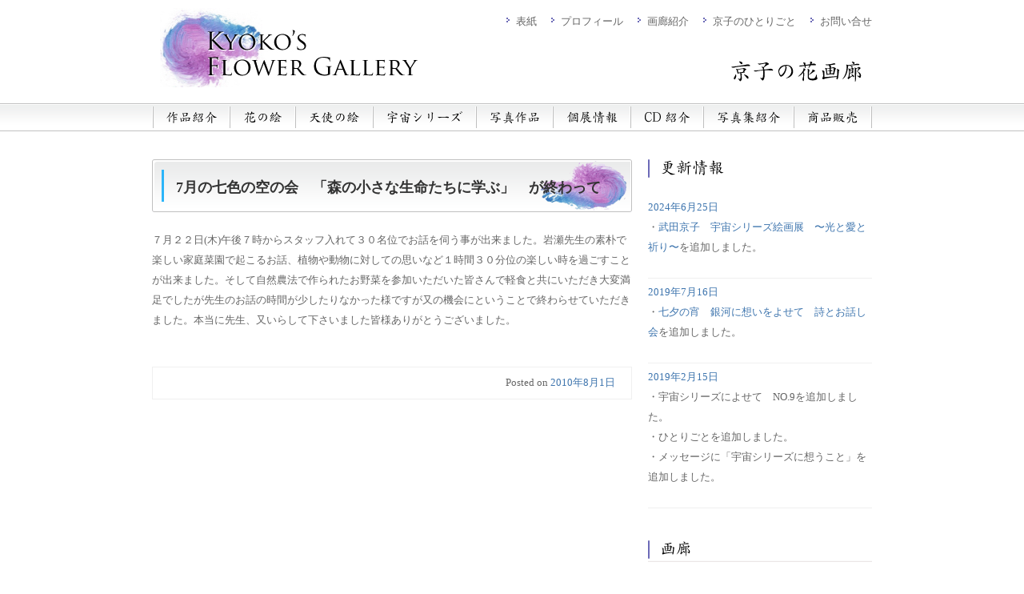

--- FILE ---
content_type: text/html; charset=UTF-8
request_url: https://flower-angel.net/nanairo/205/
body_size: 31595
content:
<!DOCTYPE HTML PUBLIC "-//W3C//DTD HTML 4.01 Transitional//EN">
<HTML lang="ja">
<head>
<meta charset="UTF-8" />

<META HTTP-EQUIV="Content-Type" CONTENT="text/html;CHARSET=UTF-8">
<meta http-equiv="Content-Style-Type" content="text/css">
<meta http-equiv="Content-Script-Type" content="text/javascript">

<meta name="robots" content="INDEX,FOLLOW">
<meta name="author" content="武田京子　Kyoko Takeda">
<meta name="keywords" content="北海道、札幌市、円山、絵画、油絵、宇宙シリーズ、天使シリーズ、フラワーシリーズ、武田京子、京子の花画廊">
<meta name="description" content="北海道札幌市の画家　武田京子のホームページ「京子の花画廊」。宇宙シリーズや天使シリーズをはじめとする油絵の紹介と個展情報">





<title>7月の七色の空の会　「森の小さな生命たちに学ぶ」　が終わって | 京子の花画廊</title>
<link rel="stylesheet" type="text/css" media="all" href="https://flower-angel.net/wordpress/wp-content/themes/flower-angle/style.css" />
<link rel="pingback" href="https://flower-angel.net/wordpress/xmlrpc.php" />
<meta name='robots' content='max-image-preview:large' />
<link rel="alternate" type="application/rss+xml" title="京子の花画廊 &raquo; フィード" href="https://flower-angel.net/feed/" />
<link rel="alternate" type="application/rss+xml" title="京子の花画廊 &raquo; コメントフィード" href="https://flower-angel.net/comments/feed/" />
<link rel="alternate" type="application/rss+xml" title="京子の花画廊 &raquo; 7月の七色の空の会　「森の小さな生命たちに学ぶ」　が終わって のコメントのフィード" href="https://flower-angel.net/nanairo/205/feed/" />
<link rel="alternate" title="oEmbed (JSON)" type="application/json+oembed" href="https://flower-angel.net/wp-json/oembed/1.0/embed?url=https%3A%2F%2Fflower-angel.net%2Fnanairo%2F205%2F" />
<link rel="alternate" title="oEmbed (XML)" type="text/xml+oembed" href="https://flower-angel.net/wp-json/oembed/1.0/embed?url=https%3A%2F%2Fflower-angel.net%2Fnanairo%2F205%2F&#038;format=xml" />
<style id='wp-img-auto-sizes-contain-inline-css' type='text/css'>
img:is([sizes=auto i],[sizes^="auto," i]){contain-intrinsic-size:3000px 1500px}
/*# sourceURL=wp-img-auto-sizes-contain-inline-css */
</style>
<style id='wp-emoji-styles-inline-css' type='text/css'>

	img.wp-smiley, img.emoji {
		display: inline !important;
		border: none !important;
		box-shadow: none !important;
		height: 1em !important;
		width: 1em !important;
		margin: 0 0.07em !important;
		vertical-align: -0.1em !important;
		background: none !important;
		padding: 0 !important;
	}
/*# sourceURL=wp-emoji-styles-inline-css */
</style>
<style id='wp-block-library-inline-css' type='text/css'>
:root{--wp-block-synced-color:#7a00df;--wp-block-synced-color--rgb:122,0,223;--wp-bound-block-color:var(--wp-block-synced-color);--wp-editor-canvas-background:#ddd;--wp-admin-theme-color:#007cba;--wp-admin-theme-color--rgb:0,124,186;--wp-admin-theme-color-darker-10:#006ba1;--wp-admin-theme-color-darker-10--rgb:0,107,160.5;--wp-admin-theme-color-darker-20:#005a87;--wp-admin-theme-color-darker-20--rgb:0,90,135;--wp-admin-border-width-focus:2px}@media (min-resolution:192dpi){:root{--wp-admin-border-width-focus:1.5px}}.wp-element-button{cursor:pointer}:root .has-very-light-gray-background-color{background-color:#eee}:root .has-very-dark-gray-background-color{background-color:#313131}:root .has-very-light-gray-color{color:#eee}:root .has-very-dark-gray-color{color:#313131}:root .has-vivid-green-cyan-to-vivid-cyan-blue-gradient-background{background:linear-gradient(135deg,#00d084,#0693e3)}:root .has-purple-crush-gradient-background{background:linear-gradient(135deg,#34e2e4,#4721fb 50%,#ab1dfe)}:root .has-hazy-dawn-gradient-background{background:linear-gradient(135deg,#faaca8,#dad0ec)}:root .has-subdued-olive-gradient-background{background:linear-gradient(135deg,#fafae1,#67a671)}:root .has-atomic-cream-gradient-background{background:linear-gradient(135deg,#fdd79a,#004a59)}:root .has-nightshade-gradient-background{background:linear-gradient(135deg,#330968,#31cdcf)}:root .has-midnight-gradient-background{background:linear-gradient(135deg,#020381,#2874fc)}:root{--wp--preset--font-size--normal:16px;--wp--preset--font-size--huge:42px}.has-regular-font-size{font-size:1em}.has-larger-font-size{font-size:2.625em}.has-normal-font-size{font-size:var(--wp--preset--font-size--normal)}.has-huge-font-size{font-size:var(--wp--preset--font-size--huge)}.has-text-align-center{text-align:center}.has-text-align-left{text-align:left}.has-text-align-right{text-align:right}.has-fit-text{white-space:nowrap!important}#end-resizable-editor-section{display:none}.aligncenter{clear:both}.items-justified-left{justify-content:flex-start}.items-justified-center{justify-content:center}.items-justified-right{justify-content:flex-end}.items-justified-space-between{justify-content:space-between}.screen-reader-text{border:0;clip-path:inset(50%);height:1px;margin:-1px;overflow:hidden;padding:0;position:absolute;width:1px;word-wrap:normal!important}.screen-reader-text:focus{background-color:#ddd;clip-path:none;color:#444;display:block;font-size:1em;height:auto;left:5px;line-height:normal;padding:15px 23px 14px;text-decoration:none;top:5px;width:auto;z-index:100000}html :where(.has-border-color){border-style:solid}html :where([style*=border-top-color]){border-top-style:solid}html :where([style*=border-right-color]){border-right-style:solid}html :where([style*=border-bottom-color]){border-bottom-style:solid}html :where([style*=border-left-color]){border-left-style:solid}html :where([style*=border-width]){border-style:solid}html :where([style*=border-top-width]){border-top-style:solid}html :where([style*=border-right-width]){border-right-style:solid}html :where([style*=border-bottom-width]){border-bottom-style:solid}html :where([style*=border-left-width]){border-left-style:solid}html :where(img[class*=wp-image-]){height:auto;max-width:100%}:where(figure){margin:0 0 1em}html :where(.is-position-sticky){--wp-admin--admin-bar--position-offset:var(--wp-admin--admin-bar--height,0px)}@media screen and (max-width:600px){html :where(.is-position-sticky){--wp-admin--admin-bar--position-offset:0px}}

/*# sourceURL=wp-block-library-inline-css */
</style><style id='global-styles-inline-css' type='text/css'>
:root{--wp--preset--aspect-ratio--square: 1;--wp--preset--aspect-ratio--4-3: 4/3;--wp--preset--aspect-ratio--3-4: 3/4;--wp--preset--aspect-ratio--3-2: 3/2;--wp--preset--aspect-ratio--2-3: 2/3;--wp--preset--aspect-ratio--16-9: 16/9;--wp--preset--aspect-ratio--9-16: 9/16;--wp--preset--color--black: #000000;--wp--preset--color--cyan-bluish-gray: #abb8c3;--wp--preset--color--white: #ffffff;--wp--preset--color--pale-pink: #f78da7;--wp--preset--color--vivid-red: #cf2e2e;--wp--preset--color--luminous-vivid-orange: #ff6900;--wp--preset--color--luminous-vivid-amber: #fcb900;--wp--preset--color--light-green-cyan: #7bdcb5;--wp--preset--color--vivid-green-cyan: #00d084;--wp--preset--color--pale-cyan-blue: #8ed1fc;--wp--preset--color--vivid-cyan-blue: #0693e3;--wp--preset--color--vivid-purple: #9b51e0;--wp--preset--gradient--vivid-cyan-blue-to-vivid-purple: linear-gradient(135deg,rgb(6,147,227) 0%,rgb(155,81,224) 100%);--wp--preset--gradient--light-green-cyan-to-vivid-green-cyan: linear-gradient(135deg,rgb(122,220,180) 0%,rgb(0,208,130) 100%);--wp--preset--gradient--luminous-vivid-amber-to-luminous-vivid-orange: linear-gradient(135deg,rgb(252,185,0) 0%,rgb(255,105,0) 100%);--wp--preset--gradient--luminous-vivid-orange-to-vivid-red: linear-gradient(135deg,rgb(255,105,0) 0%,rgb(207,46,46) 100%);--wp--preset--gradient--very-light-gray-to-cyan-bluish-gray: linear-gradient(135deg,rgb(238,238,238) 0%,rgb(169,184,195) 100%);--wp--preset--gradient--cool-to-warm-spectrum: linear-gradient(135deg,rgb(74,234,220) 0%,rgb(151,120,209) 20%,rgb(207,42,186) 40%,rgb(238,44,130) 60%,rgb(251,105,98) 80%,rgb(254,248,76) 100%);--wp--preset--gradient--blush-light-purple: linear-gradient(135deg,rgb(255,206,236) 0%,rgb(152,150,240) 100%);--wp--preset--gradient--blush-bordeaux: linear-gradient(135deg,rgb(254,205,165) 0%,rgb(254,45,45) 50%,rgb(107,0,62) 100%);--wp--preset--gradient--luminous-dusk: linear-gradient(135deg,rgb(255,203,112) 0%,rgb(199,81,192) 50%,rgb(65,88,208) 100%);--wp--preset--gradient--pale-ocean: linear-gradient(135deg,rgb(255,245,203) 0%,rgb(182,227,212) 50%,rgb(51,167,181) 100%);--wp--preset--gradient--electric-grass: linear-gradient(135deg,rgb(202,248,128) 0%,rgb(113,206,126) 100%);--wp--preset--gradient--midnight: linear-gradient(135deg,rgb(2,3,129) 0%,rgb(40,116,252) 100%);--wp--preset--font-size--small: 13px;--wp--preset--font-size--medium: 20px;--wp--preset--font-size--large: 36px;--wp--preset--font-size--x-large: 42px;--wp--preset--spacing--20: 0.44rem;--wp--preset--spacing--30: 0.67rem;--wp--preset--spacing--40: 1rem;--wp--preset--spacing--50: 1.5rem;--wp--preset--spacing--60: 2.25rem;--wp--preset--spacing--70: 3.38rem;--wp--preset--spacing--80: 5.06rem;--wp--preset--shadow--natural: 6px 6px 9px rgba(0, 0, 0, 0.2);--wp--preset--shadow--deep: 12px 12px 50px rgba(0, 0, 0, 0.4);--wp--preset--shadow--sharp: 6px 6px 0px rgba(0, 0, 0, 0.2);--wp--preset--shadow--outlined: 6px 6px 0px -3px rgb(255, 255, 255), 6px 6px rgb(0, 0, 0);--wp--preset--shadow--crisp: 6px 6px 0px rgb(0, 0, 0);}:where(.is-layout-flex){gap: 0.5em;}:where(.is-layout-grid){gap: 0.5em;}body .is-layout-flex{display: flex;}.is-layout-flex{flex-wrap: wrap;align-items: center;}.is-layout-flex > :is(*, div){margin: 0;}body .is-layout-grid{display: grid;}.is-layout-grid > :is(*, div){margin: 0;}:where(.wp-block-columns.is-layout-flex){gap: 2em;}:where(.wp-block-columns.is-layout-grid){gap: 2em;}:where(.wp-block-post-template.is-layout-flex){gap: 1.25em;}:where(.wp-block-post-template.is-layout-grid){gap: 1.25em;}.has-black-color{color: var(--wp--preset--color--black) !important;}.has-cyan-bluish-gray-color{color: var(--wp--preset--color--cyan-bluish-gray) !important;}.has-white-color{color: var(--wp--preset--color--white) !important;}.has-pale-pink-color{color: var(--wp--preset--color--pale-pink) !important;}.has-vivid-red-color{color: var(--wp--preset--color--vivid-red) !important;}.has-luminous-vivid-orange-color{color: var(--wp--preset--color--luminous-vivid-orange) !important;}.has-luminous-vivid-amber-color{color: var(--wp--preset--color--luminous-vivid-amber) !important;}.has-light-green-cyan-color{color: var(--wp--preset--color--light-green-cyan) !important;}.has-vivid-green-cyan-color{color: var(--wp--preset--color--vivid-green-cyan) !important;}.has-pale-cyan-blue-color{color: var(--wp--preset--color--pale-cyan-blue) !important;}.has-vivid-cyan-blue-color{color: var(--wp--preset--color--vivid-cyan-blue) !important;}.has-vivid-purple-color{color: var(--wp--preset--color--vivid-purple) !important;}.has-black-background-color{background-color: var(--wp--preset--color--black) !important;}.has-cyan-bluish-gray-background-color{background-color: var(--wp--preset--color--cyan-bluish-gray) !important;}.has-white-background-color{background-color: var(--wp--preset--color--white) !important;}.has-pale-pink-background-color{background-color: var(--wp--preset--color--pale-pink) !important;}.has-vivid-red-background-color{background-color: var(--wp--preset--color--vivid-red) !important;}.has-luminous-vivid-orange-background-color{background-color: var(--wp--preset--color--luminous-vivid-orange) !important;}.has-luminous-vivid-amber-background-color{background-color: var(--wp--preset--color--luminous-vivid-amber) !important;}.has-light-green-cyan-background-color{background-color: var(--wp--preset--color--light-green-cyan) !important;}.has-vivid-green-cyan-background-color{background-color: var(--wp--preset--color--vivid-green-cyan) !important;}.has-pale-cyan-blue-background-color{background-color: var(--wp--preset--color--pale-cyan-blue) !important;}.has-vivid-cyan-blue-background-color{background-color: var(--wp--preset--color--vivid-cyan-blue) !important;}.has-vivid-purple-background-color{background-color: var(--wp--preset--color--vivid-purple) !important;}.has-black-border-color{border-color: var(--wp--preset--color--black) !important;}.has-cyan-bluish-gray-border-color{border-color: var(--wp--preset--color--cyan-bluish-gray) !important;}.has-white-border-color{border-color: var(--wp--preset--color--white) !important;}.has-pale-pink-border-color{border-color: var(--wp--preset--color--pale-pink) !important;}.has-vivid-red-border-color{border-color: var(--wp--preset--color--vivid-red) !important;}.has-luminous-vivid-orange-border-color{border-color: var(--wp--preset--color--luminous-vivid-orange) !important;}.has-luminous-vivid-amber-border-color{border-color: var(--wp--preset--color--luminous-vivid-amber) !important;}.has-light-green-cyan-border-color{border-color: var(--wp--preset--color--light-green-cyan) !important;}.has-vivid-green-cyan-border-color{border-color: var(--wp--preset--color--vivid-green-cyan) !important;}.has-pale-cyan-blue-border-color{border-color: var(--wp--preset--color--pale-cyan-blue) !important;}.has-vivid-cyan-blue-border-color{border-color: var(--wp--preset--color--vivid-cyan-blue) !important;}.has-vivid-purple-border-color{border-color: var(--wp--preset--color--vivid-purple) !important;}.has-vivid-cyan-blue-to-vivid-purple-gradient-background{background: var(--wp--preset--gradient--vivid-cyan-blue-to-vivid-purple) !important;}.has-light-green-cyan-to-vivid-green-cyan-gradient-background{background: var(--wp--preset--gradient--light-green-cyan-to-vivid-green-cyan) !important;}.has-luminous-vivid-amber-to-luminous-vivid-orange-gradient-background{background: var(--wp--preset--gradient--luminous-vivid-amber-to-luminous-vivid-orange) !important;}.has-luminous-vivid-orange-to-vivid-red-gradient-background{background: var(--wp--preset--gradient--luminous-vivid-orange-to-vivid-red) !important;}.has-very-light-gray-to-cyan-bluish-gray-gradient-background{background: var(--wp--preset--gradient--very-light-gray-to-cyan-bluish-gray) !important;}.has-cool-to-warm-spectrum-gradient-background{background: var(--wp--preset--gradient--cool-to-warm-spectrum) !important;}.has-blush-light-purple-gradient-background{background: var(--wp--preset--gradient--blush-light-purple) !important;}.has-blush-bordeaux-gradient-background{background: var(--wp--preset--gradient--blush-bordeaux) !important;}.has-luminous-dusk-gradient-background{background: var(--wp--preset--gradient--luminous-dusk) !important;}.has-pale-ocean-gradient-background{background: var(--wp--preset--gradient--pale-ocean) !important;}.has-electric-grass-gradient-background{background: var(--wp--preset--gradient--electric-grass) !important;}.has-midnight-gradient-background{background: var(--wp--preset--gradient--midnight) !important;}.has-small-font-size{font-size: var(--wp--preset--font-size--small) !important;}.has-medium-font-size{font-size: var(--wp--preset--font-size--medium) !important;}.has-large-font-size{font-size: var(--wp--preset--font-size--large) !important;}.has-x-large-font-size{font-size: var(--wp--preset--font-size--x-large) !important;}
/*# sourceURL=global-styles-inline-css */
</style>

<style id='classic-theme-styles-inline-css' type='text/css'>
/*! This file is auto-generated */
.wp-block-button__link{color:#fff;background-color:#32373c;border-radius:9999px;box-shadow:none;text-decoration:none;padding:calc(.667em + 2px) calc(1.333em + 2px);font-size:1.125em}.wp-block-file__button{background:#32373c;color:#fff;text-decoration:none}
/*# sourceURL=/wp-includes/css/classic-themes.min.css */
</style>
<link rel='stylesheet' id='contact-form-7-css' href='https://flower-angel.net/wordpress/wp-content/plugins/contact-form-7/includes/css/styles.css?ver=6.0.5' type='text/css' media='all' />
<link rel="https://api.w.org/" href="https://flower-angel.net/wp-json/" /><link rel="alternate" title="JSON" type="application/json" href="https://flower-angel.net/wp-json/wp/v2/posts/205" /><link rel="EditURI" type="application/rsd+xml" title="RSD" href="https://flower-angel.net/wordpress/xmlrpc.php?rsd" />
<meta name="generator" content="WordPress 6.9" />
<link rel="canonical" href="https://flower-angel.net/nanairo/205/" />
<link rel='shortlink' href='https://flower-angel.net/?p=205' />

</head>



<body  class="wp-singular post-template-default single single-post postid-205 single-format-standard wp-theme-flower-angle">

<div id="header">
<div id="header-inner">
<div class="header-inner-alpa">
<a href="https://flower-angel.net/"><img src="https://flower-angel.net/img/logo.jpg" alt="Kyoko's Flower Gallery" width="324" height="99" /></a>
<div class="clear"></div></div><!--/header-inner-alpa-->
<div class="header-inner-beta">
<ul class="headmenu"><li><a href="https://flower-angel.net/"><img src="https://flower-angel.net/img/icon/icon.gif" width="14" height="12"> 表紙</a></li>
<li><a href="https://flower-angel.net/information/profile.php"><img src="https://flower-angel.net/img/icon/icon.gif" width="14" height="12"> プロフィール</a></li>
<li><a href="https://flower-angel.net/information/garally.php"><img src="https://flower-angel.net/img/icon/icon.gif" width="14" height="12"> 画廊紹介</a></li>
<li><a href="https://flower-angel.net/category/column/"><img src="https://flower-angel.net/img/icon/icon.gif" width="14" height="12"> 京子のひとりごと</a></li>
<li><a href="https://flower-angel.net/contact/"><img src="https://flower-angel.net/img/icon/icon.gif" width="14" height="12"> お問い合せ</a></li>
</ul>


<a href="https://flower-angel.net/"><img src="https://flower-angel.net/img/name.gif" /></a>
<div class="clear"></div></div> <!--/header-inner-beta-->
<div class="clear"></div></div> <!--/header-inner-->
</div> <!--/header-->


<div id="menu">
<div id="menu-inner">
<ul class="gmenu"><li><a href="https://flower-angel.net/works" onMouseOut="MM_swapImgRestore()" onMouseOver="MM_swapImage('Works','','https://flower-angel.net/img/menu/menu02_01.gif',0)"> <img src="https://flower-angel.net/img/menu/menu01_01.gif" alt="作品紹介" name="Works" width="97" height="35" border="0"></a></li><li><a href="https://flower-angel.net/works/list.php?Series=fl" onMouseOut="MM_swapImgRestore()" onMouseOver="MM_swapImage('flower','','https://flower-angel.net/img/menu/menu02_02.gif',0)"> <img src="https://flower-angel.net/img/menu/menu01_02.gif" alt="花の絵" name="flower" width="82" height="35" border="0"></a></li><li><a href="https://flower-angel.net/works/list.php?Series=an" onMouseOut="MM_swapImgRestore()" onMouseOver="MM_swapImage('angel','','https://flower-angel.net/img/menu/menu02_03.gif',0)"> <img src="https://flower-angel.net/img/menu/menu01_03.gif" alt="天使の絵" name="angel" width="97" height="35" border="0"></a></li>
<li><a href="https://flower-angel.net/works/space_list.php" onMouseOut="MM_swapImgRestore()" onMouseOver="MM_swapImage('space','','https://flower-angel.net/img/menu/menu02_04.gif',0)"> <img src="https://flower-angel.net/img/menu/menu01_04.gif" alt="宇宙シリーズ" name="space" width="129" height="35" border="0"></a></li><li><a href="https://flower-angel.net/works/list.php?Series=ph" onMouseOut="MM_swapImgRestore()" onMouseOver="MM_swapImage('photo','','https://flower-angel.net/img/menu/menu02_05.gif',0)"> <img src="https://flower-angel.net/img/menu/menu01_05.gif" alt="写真作品" name="photo" width="96" height="35" border="0"></a></li>
<li><a href="https://flower-angel.net/category/exhibition/" onMouseOut="MM_swapImgRestore()" onMouseOver="MM_swapImage('koten','','https://flower-angel.net/img/menu/menu02_06.gif',0)"> <img src="https://flower-angel.net/img/menu/menu01_06.gif" alt="個展情報" name="koten" width="97" height="35" border="0"></a></li><li><a href="https://flower-angel.net/cd_book/index.php" onMouseOut="MM_swapImgRestore()" onMouseOver="MM_swapImage('cd','','https://flower-angel.net/img/menu/menu02_07.gif',0)"> <img src="https://flower-angel.net/img/menu/menu01_07.gif" alt="CD紹介" name="cd" width="91" height="35" border="0"></a></li><li><a href="https://flower-angel.net/cd_book/photo_book.php" onMouseOut="MM_swapImgRestore()" onMouseOver="MM_swapImage('photobook','','https://flower-angel.net/img/menu/menu02_08.gif',0)"> <img src="https://flower-angel.net/img/menu/menu01_08.gif" alt="写真集紹介" name="photobook" width="113" height="35" border="0"></a></li><li><a href="https://flower-angel.net/shop" onMouseOut="MM_swapImgRestore()" onMouseOver="MM_swapImage('goods','','https://flower-angel.net/img/menu/menu02_09.gif',0)"> <img src="https://flower-angel.net/img/menu/menu01_09.gif" alt="商品販売" name="goods" width="98" height="35" border="0"></a></li></ul>
<div class="clear"></div>
</div> <!--/menu-->
</div> <!--/menu-inner-->





<div id="main">
<div id="main-inner">
<div id="alpha">


			
				<div id="post-205" class="post-205 post type-post status-publish format-standard hentry category-nanairo">
					<h1 id="page-title">7月の七色の空の会　「森の小さな生命たちに学ぶ」　が終わって</h1>



					<div class="entry-content">
						<p>７月２２日(木)午後７時からスタッフ入れて３０名位でお話を伺う事が出来ました。岩瀬先生の素朴で楽しい家庭菜園で起こるお話、植物や動物に対しての思いなど１時間３０分位の楽しい時を過ごすことが出来ました。そして自然農法で作られたお野菜を参加いただいた皆さんで軽食と共にいただき大変満足でしたが先生のお話の時間が少したりなかった様ですが又の機会にということで終わらせていただきました。本当に先生、又いらして下さいました皆様ありがとうございました。 </p>
											</div><!-- .entry-content -->



<br />
<div class="box" align="right">
<span class="meta-prep meta-prep-author">Posted on</span> <a href="https://flower-angel.net/nanairo/205/" title="4:30 PM" rel="bookmark"><span class="entry-date">2010年8月1日</span></a><div class="clear"></div>
</div>
<br /><br />



				</div><!-- #post-## -->








</div><!-- #alpha -->

<div id="beta">

<div class="beta-inner">
<h3><img src="https://flower-angel.net/img/news.gif" ></h3>
<div class="scroll">
<dl class="sideview">



    <dt>2024年6月25日</dt>
<dd><p>・<a href="https://flower-angel.net/exhibition/903/">武田京子　宇宙シリーズ絵画展　〜光と愛と祈り〜</a>を追加しました。</p>
</dd>
  <dt>2019年7月16日</dt>
<dd><p>・<a href="https://flower-angel.net/exhibition/889/">七夕の宵　銀河に想いをよせて　詩とお話し会</a>を追加しました。</p>
</dd>
  <dt>2019年2月15日</dt>
<dd><p>・宇宙シリーズによせて　NO.9を追加しました。<br />
・ひとりごとを追加しました。<br />
・メッセージに「宇宙シリーズに想うこと」を追加しました。</p>
</dd>
    

</dl>
</div>
</div>


<div class="beta-inner">
<h3><img src="https://flower-angel.net/img/side_garo.gif" alt="画廊紹介" width="280" height="27"></h3>
<img src="https://flower-angel.net/img/side_garo_img.jpg" alt="画廊紹介" width="280" height="97" class="imagebottom">
 札幌市中央区宮の森1条10丁目2-32<br>
 画廊オープン　火曜日 AM11:00〜PM4:00<br />
 三月より土曜日も画廊をオープンします。<br>
 <img src="https://flower-angel.net/img/detail.gif" width="86" height="17" class="imageRight"><div class="clear"></div></div>

<div class="beta-inner"><h3><img src="https://flower-angel.net/img/side_info.gif" alt="画廊紹介" width="280" height="27"></h3>
  <a href="https://twitter.com/hanagarou" target="_blank"><img src="https://flower-angel.net/img/side_twitter.jpg" alt="画廊紹介" width="64" height="64" class="imageLeft"></a>いよいよ私も「ツイッター」にデビューしました。「hanagarou」です。
  <div class="clear"></div>
</div>












</div><!-- /beta --><div class="clear"></div></div><!--/main-inner-->
<div class="clear"></div></div><!--/main-->






<div id="footer">
<div id="footer-inner">
<div id="footcompany">
<a href="https://flower-angel.net"><img src="https://flower-angel.net/img/name.gif" /></a><br />
<br />
</div>
<div id="footlink">
<ul class="footlinks">
<li><a href="https://flower-angel.net/">表紙</a></li>
<li><a href="../information/profile.php">プロフィール</a></li>
<li><a href="../information/garally.php">画廊紹介</a></li>
<li><a href="../cgi/blog.cgi">京子のひとりごと</a></li>
<li><a href="../information/contact.php">お問い合せ</a></li>
<li>作品紹介</li>
<li>花の絵</li>
<li>天使の絵</li>
<li>宇宙シリーズ</li>
<li>写真作品</li>
<li>個展情報</li>
<li>CD紹介</li>
<li>写真集紹介</li>
<li>商品販売</li>




</ul>
<div class="clear"></div>
</div><!-- /footlink -->


<div id="footcopy">COPYRIGHT（C） 2004-2012　Kyoko Takeda Co.All Rights Reserved.<br>
著作権については、特に記載のない限り「京子の花画廊　武田京子」に帰属します。内容について、個人的な利用または著作権法により認められた利用を除き、営利、非営利を問わず当社の許可なく複製、配布、掲示、変更そのほかの方法で使用することを禁じます。</div>


</div><!-- /footer-inner -->
</div><!-- /footer-->



</div>

<script type="speculationrules">
{"prefetch":[{"source":"document","where":{"and":[{"href_matches":"/*"},{"not":{"href_matches":["/wordpress/wp-*.php","/wordpress/wp-admin/*","/wordpress/wp-content/uploads/*","/wordpress/wp-content/*","/wordpress/wp-content/plugins/*","/wordpress/wp-content/themes/flower-angle/*","/*\\?(.+)"]}},{"not":{"selector_matches":"a[rel~=\"nofollow\"]"}},{"not":{"selector_matches":".no-prefetch, .no-prefetch a"}}]},"eagerness":"conservative"}]}
</script>
<script type="text/javascript" src="https://flower-angel.net/wordpress/wp-includes/js/comment-reply.min.js?ver=6.9" id="comment-reply-js" async="async" data-wp-strategy="async" fetchpriority="low"></script>
<script type="text/javascript" src="https://flower-angel.net/wordpress/wp-includes/js/dist/hooks.min.js?ver=dd5603f07f9220ed27f1" id="wp-hooks-js"></script>
<script type="text/javascript" src="https://flower-angel.net/wordpress/wp-includes/js/dist/i18n.min.js?ver=c26c3dc7bed366793375" id="wp-i18n-js"></script>
<script type="text/javascript" id="wp-i18n-js-after">
/* <![CDATA[ */
wp.i18n.setLocaleData( { 'text direction\u0004ltr': [ 'ltr' ] } );
//# sourceURL=wp-i18n-js-after
/* ]]> */
</script>
<script type="text/javascript" src="https://flower-angel.net/wordpress/wp-content/plugins/contact-form-7/includes/swv/js/index.js?ver=6.0.5" id="swv-js"></script>
<script type="text/javascript" id="contact-form-7-js-translations">
/* <![CDATA[ */
( function( domain, translations ) {
	var localeData = translations.locale_data[ domain ] || translations.locale_data.messages;
	localeData[""].domain = domain;
	wp.i18n.setLocaleData( localeData, domain );
} )( "contact-form-7", {"translation-revision-date":"2025-02-18 07:36:32+0000","generator":"GlotPress\/4.0.1","domain":"messages","locale_data":{"messages":{"":{"domain":"messages","plural-forms":"nplurals=1; plural=0;","lang":"ja_JP"},"This contact form is placed in the wrong place.":["\u3053\u306e\u30b3\u30f3\u30bf\u30af\u30c8\u30d5\u30a9\u30fc\u30e0\u306f\u9593\u9055\u3063\u305f\u4f4d\u7f6e\u306b\u7f6e\u304b\u308c\u3066\u3044\u307e\u3059\u3002"],"Error:":["\u30a8\u30e9\u30fc:"]}},"comment":{"reference":"includes\/js\/index.js"}} );
//# sourceURL=contact-form-7-js-translations
/* ]]> */
</script>
<script type="text/javascript" id="contact-form-7-js-before">
/* <![CDATA[ */
var wpcf7 = {
    "api": {
        "root": "https:\/\/flower-angel.net\/wp-json\/",
        "namespace": "contact-form-7\/v1"
    }
};
//# sourceURL=contact-form-7-js-before
/* ]]> */
</script>
<script type="text/javascript" src="https://flower-angel.net/wordpress/wp-content/plugins/contact-form-7/includes/js/index.js?ver=6.0.5" id="contact-form-7-js"></script>
<script id="wp-emoji-settings" type="application/json">
{"baseUrl":"https://s.w.org/images/core/emoji/17.0.2/72x72/","ext":".png","svgUrl":"https://s.w.org/images/core/emoji/17.0.2/svg/","svgExt":".svg","source":{"concatemoji":"https://flower-angel.net/wordpress/wp-includes/js/wp-emoji-release.min.js?ver=6.9"}}
</script>
<script type="module">
/* <![CDATA[ */
/*! This file is auto-generated */
const a=JSON.parse(document.getElementById("wp-emoji-settings").textContent),o=(window._wpemojiSettings=a,"wpEmojiSettingsSupports"),s=["flag","emoji"];function i(e){try{var t={supportTests:e,timestamp:(new Date).valueOf()};sessionStorage.setItem(o,JSON.stringify(t))}catch(e){}}function c(e,t,n){e.clearRect(0,0,e.canvas.width,e.canvas.height),e.fillText(t,0,0);t=new Uint32Array(e.getImageData(0,0,e.canvas.width,e.canvas.height).data);e.clearRect(0,0,e.canvas.width,e.canvas.height),e.fillText(n,0,0);const a=new Uint32Array(e.getImageData(0,0,e.canvas.width,e.canvas.height).data);return t.every((e,t)=>e===a[t])}function p(e,t){e.clearRect(0,0,e.canvas.width,e.canvas.height),e.fillText(t,0,0);var n=e.getImageData(16,16,1,1);for(let e=0;e<n.data.length;e++)if(0!==n.data[e])return!1;return!0}function u(e,t,n,a){switch(t){case"flag":return n(e,"\ud83c\udff3\ufe0f\u200d\u26a7\ufe0f","\ud83c\udff3\ufe0f\u200b\u26a7\ufe0f")?!1:!n(e,"\ud83c\udde8\ud83c\uddf6","\ud83c\udde8\u200b\ud83c\uddf6")&&!n(e,"\ud83c\udff4\udb40\udc67\udb40\udc62\udb40\udc65\udb40\udc6e\udb40\udc67\udb40\udc7f","\ud83c\udff4\u200b\udb40\udc67\u200b\udb40\udc62\u200b\udb40\udc65\u200b\udb40\udc6e\u200b\udb40\udc67\u200b\udb40\udc7f");case"emoji":return!a(e,"\ud83e\u1fac8")}return!1}function f(e,t,n,a){let r;const o=(r="undefined"!=typeof WorkerGlobalScope&&self instanceof WorkerGlobalScope?new OffscreenCanvas(300,150):document.createElement("canvas")).getContext("2d",{willReadFrequently:!0}),s=(o.textBaseline="top",o.font="600 32px Arial",{});return e.forEach(e=>{s[e]=t(o,e,n,a)}),s}function r(e){var t=document.createElement("script");t.src=e,t.defer=!0,document.head.appendChild(t)}a.supports={everything:!0,everythingExceptFlag:!0},new Promise(t=>{let n=function(){try{var e=JSON.parse(sessionStorage.getItem(o));if("object"==typeof e&&"number"==typeof e.timestamp&&(new Date).valueOf()<e.timestamp+604800&&"object"==typeof e.supportTests)return e.supportTests}catch(e){}return null}();if(!n){if("undefined"!=typeof Worker&&"undefined"!=typeof OffscreenCanvas&&"undefined"!=typeof URL&&URL.createObjectURL&&"undefined"!=typeof Blob)try{var e="postMessage("+f.toString()+"("+[JSON.stringify(s),u.toString(),c.toString(),p.toString()].join(",")+"));",a=new Blob([e],{type:"text/javascript"});const r=new Worker(URL.createObjectURL(a),{name:"wpTestEmojiSupports"});return void(r.onmessage=e=>{i(n=e.data),r.terminate(),t(n)})}catch(e){}i(n=f(s,u,c,p))}t(n)}).then(e=>{for(const n in e)a.supports[n]=e[n],a.supports.everything=a.supports.everything&&a.supports[n],"flag"!==n&&(a.supports.everythingExceptFlag=a.supports.everythingExceptFlag&&a.supports[n]);var t;a.supports.everythingExceptFlag=a.supports.everythingExceptFlag&&!a.supports.flag,a.supports.everything||((t=a.source||{}).concatemoji?r(t.concatemoji):t.wpemoji&&t.twemoji&&(r(t.twemoji),r(t.wpemoji)))});
//# sourceURL=https://flower-angel.net/wordpress/wp-includes/js/wp-emoji-loader.min.js
/* ]]> */
</script>
</body>
</html>



--- FILE ---
content_type: text/css
request_url: https://flower-angel.net/wordpress/wp-content/themes/flower-angle/style.css
body_size: 9072
content:
/* common;*/

body{
font-family:"ＭＳ Ｐゴシック", Osaka, "ヒラギノ角ゴ Pro W3";
margin:0;
padding:0;
color:#666666;
font-size:0.8em;
text-align:center;
line-height:2.0em;

}
.red{
color:red;

}

.topinfo{
	padding-top: 20px;
	padding-bottom: 20px;
	font-size:16px;
	line-height: 2.2rem;
	color:#222;
}


.text14{
text-align:left;
font-size:14px;
line-height:26px;
font-weight:normal;
}

h3{
line-height:2.5em;
margin:0;
padding:0;
color:#3e75ae;
}
h4{
line-height:2.5em;
margin:0;
padding:0;
}
p,ul,li,dl,dt,dd{
margin:0;
padding:0;
}
hr{
   border-width: 1px 0px 0px 0px; /* 太さ */
   border-style: solid; /* 線種 */
   border-color: #f0f0f0; /* 線色 */
   height: 1px; /* 高さ */
}
ul li{
 list-style:none; 
}
a img{border:0;}

a{}
a:link,a:visited{
color:#3e75ae;
text-decoration:none;
}
a:hover,a:active{
color:#991500;
text-decoration:underline;
}

a.t14{
font-size:14px;
line-height:24px;
}

a.t14:link,a.t14:visited{
color:#666666;
text-decoration:none;
}
a.t14:hover,a.t14:active{
color:#991500;
text-decoration:none;
}

img{
	max-width: 100%;
}


table{
font-family: "Verdana";
font-size:12px;
line-height:18px;
}
table th, table td{}

.hidden{
display:none;
visibility:hidden;
}
.clear{
clear:both;
font-size:0;
line-height:0;
height:0;
}
.separator{
height:10px;
margin-top:20px;
}
.imageLeft{
float:left;
margin:0 10px 10px 0;
}
.imageRight{
float:right;
margin:0 0 10px 10px;
}

.imageLeft2{
float:left;
margin:0 0 10px 0;
}
.imageRight2{
float:right;
margin:0 0 10px 0;
}

.imageLeft3{
float:left;
margin:0 20px 0 0;
}
.imagebottom{
margin:0 0 10px 0;
}
.mb20{
margin:0 0 20px 0;
}

#contents{
width:900px;
margin:auto;
}

/* header */
#header{
text-align:left;
margin:0 auto;
width:900px;
}


#header #header-inner{
padding:0 10px 10px 10px;


}

#header #header-inner .header-inner-alpa{
width:325px;
padding:10px 0 10px 0;
float:left;
}

#header #header-inner .header-inner-beta{
margin:auto;
width:540px;
padding:15px 0 0 0;
float:right;
text-align:right;
}



ul.headmenu{
width:550px;
text-align:right;
margin:0 0 0 0;
padding: 0 0 35px 0;
}
ul.headmenu li{
display:inline;
padding:0 0 0 10px;
}
ul.headmenu li a{
}
ul.headmenu li a:link,
ul.headmenu li a:visited{
color:#666666;
text-decoration:none;
}
ul.headmenu li a:hover,
ul.headmenu li a:active{
color:#3e75ae;
text-decoration:underline;
}






/* menu */
#menu{
background: url(https://flower-angel.net/img/nav-bg.gif) repeat-x 0 0;
text-align:center;
width:100%;
}
#menu-inner{
margin:0px auto;
width:900px;
padding:0;
}

#menu #menu-inner ul.gmenu{
margin:0 0 0 0;
padding: 0 0 0 0;
clear:left;
float:left;
}
#menu #menu-inner ul.gmenu li{
display:inline;
margin:0 0 0 0;
padding: 0 0 0 0;
float:left;
}



/* main */
#main1{
clear:both;
margin:0 0 20px 0;
padding:0 15px 15px 15px;
}
#main1-inner{
margin:0px auto;
width:900px;
padding:0;
}



#main{
clear:both;
margin:20px 0 20px 0;
padding:15px;
}
#main-inner{
margin:0px auto;
width:900px;
padding:0;
}


#topmain-alpha{
width:600px;
float:left;
text-align:left;
margin:0 0 40px 0;
padding:10px 0 0 0; }


.topmain-alpha-in1{
}


#topmain-alpha-tate{
width:400px;
float:left;
text-align:left;
margin:0 0 40px 0;
padding:10px 0 0 0; }


.topmain-alpha-in1{
}



#topmain-beta-tate{
width: 280px;
float:right;
text-align:left;
margin: 0 0 40px 0;
padding:10px 0 0 0; }

#topmain-beta-tate .scroll{
margin:0 0 0 0;

	width: 280px ;
	height: 400px ;
	overflow: auto;
	border-bottom:#f0f0f0 solid 1px;
}



#topmain-alpha-tate2{
width:400px;
float:left;
text-align:left;
margin:0 0 40px 0;
padding:10px 0 0 0; }




#topmain-beta-tate2{
width: 480px;
float:right;
text-align:left;
margin: 0 0 40px 0;
padding:10px 0 0 0; }

#topmain-beta-tate2 .scroll{
margin:2-px 0 0 0;

	width: 480px ;
	height: 320px ;
	overflow: auto;
	border-bottom:#f0f0f0 solid 1px;
}



#topmain-beta-tate3{
width: 392px;
float:right;
text-align:left;
margin: 0 0 40px 0;
padding:10px 0 0 0; }

#topmain-beta-tate3 .scroll{
margin:2-px 0 0 0;

	width: 392px ;
	height: 200px ;
	overflow: auto;
	border-bottom:#f0f0f0 solid 1px;
}



h3.newstitle{
	border-bottom:#f0f0f0 solid 1px;
}

#topmain-beta{
width:280px;
float:right;
text-align:left;
margin: 0 0 40px 0;
padding:10px 0 0 0; }

#topmain-beta .scroll{
margin:0 0 0 0;

	width: 280px ;
	height: 180px ;
	overflow: auto;
	border-bottom:#f0f0f0 solid 1px;
}

#alpha{
width:600px;
float:left;
text-align:left;
margin:0 0 20px 0;
padding:0 0 0 0; }

.alpha-inner{
padding:20px;
margin:0 0 30px 0;
background-color:#ffffff;
border: 1px #f0f0f0 solid; 
}

.alpha-in4a{
	text-align:center;
	width:120px;
	height:120px;
	padding:9px;
	margin:0 13px 13px 0;
	border: 1px #f0f0f0 solid;
	float:left;
	vertical-align: middle;
}
.alpha-in4b{
text-align:center;
width:120px;
height:120px;
padding:9px;
margin:0 0 13px 0;
border: 1px #f0f0f0 solid; 
float:left;
}


.alpha-in4{
	text-align:center;
	width:120px;
	padding:9px;
	margin:0 5px 13px 5px;
	border: 1px #f0f0f0 solid;
	float:left;
	vertical-align: middle;
}



dl.history{
border-bottom:#cccccc solid 1px;
margin:0 0 5px 0;
width:600px;

}

dl.history dt{
width:130px;
font-size:12px;
color:#3e75ae;
padding:5px 0 5px 20px;
border-top:#cccccc solid 1px;
float:left;
}

dl.history dd{
float:left;
width:430px;
font-size:12px;
border-top:#cccccc solid 1px;
padding:5px 0 5px 20px;
}


dl.koten{
border-bottom:#cccccc solid 1px;
margin:0 0 5px 0;
width:600px;

}

dl.koten dt{
width:300px;
font-size:12px;
color:#3e75ae;
padding:5px 0 5px 20px;
border-top:#cccccc solid 1px;
float:left;
}

dl.koten dd{
float:left;
width:260px;
font-size:12px;
border-top:#cccccc solid 1px;
padding:5px 0 5px 20px;
}

h1#page-title {
    font-size: 18px;
    Font-weight: bold;
    color:#333333;
    background: url(https://flower-angel.net/img/h1_bg.gif) no-repeat 0 0;
    width:600px;
    height: 66px;
    padding-top:23px;
    padding-left:30px;
	margin:0 0 0 0;
}

h1#page-title900 {
    font-size: 18px;
    Font-weight: bold;
    color:#333333;
    background: url(https://flower-angel.net/img/h1_bg2.gif) no-repeat 0 0;
    width:900px;
    height: 66px;
    padding-top:23px;
    padding-left:30px;
	margin:0 0 0 0;
}


h2.title{
    font-size: 14px;
    font-weight: bold;
    color:#333333;
    padding-top:4px;
    padding-left:10px;
    background: url(https://flower-angel.net/img/h2_bg.gif) no-repeat 0 0;
    height: 30px;
    margin-top:30px;
    margin-bottom: 20px;
}


h2.title-tate{
    font-size: 14px;
    font-weight: bold;
    color:#333333;
    padding-top:4px;
    padding-left:10px;
    background: url(https://flower-angel.net/img/h2_bg.gif) no-repeat 0 0;
    height: 30px;
    margin-bottom: 20px;
}



#beta{
width:280px;
float:right;
text-align:left;
margin: 0 0 20px 0;
padding:0 0 0 0; }

.beta-inner{
text-align:left;
margin: 0 0 40px 0;
}

#beta .beta-inner h3{
margin:0 0 20px 0;
}

.box2{
   border-radius: 7px;         /* CSS3 */
   -moz-border-radius: 7px;    /* Firefox */
   -webkit-border-radius: 7px; /* Safari,Chrome */

   clear:both;
   padding:5px;
   border: 1px #cccccc solid;   
   background-color: #ffffff;  
}



.box{
clear:both;
background-color:#FFFFFF;
padding:7px 20px 7px 20px;
border:#f0f0f0 solid 1px;
}


/* footer */
#footer{
clear:both;
margin:auto;
color:#666666;
background: url(https://flower-angel.net/img/foot_bg.gif) repeat-x 0 0;
}

#footer-inner{
margin:0px auto ;
width:900px;
padding:10px 0 0 0;
}

#footcompany
{
width:200px;
float:left;
padding:10px;
text-align:left;
margin:0 0 0 0;
}

#footlink{
width:650px;
float:right;
padding:15px 0 0 0;
text-align:left;
}

#footlink ul.footlinks{
}
#footlink ul.footlinks li{
font-size:12px;
display:inline;
padding:0 20px 0 0;
}


#footlink ul.footlinks li a:link,
#footlink ul.footlinks li a:visited{
color:#666666;
text-decoration:none;
}
#footlink ul.footlinks li a:hover,
#footlink ul.footlinks li a:active{
color:#cc3333;
text-decoration:underline;
}




#footcopy{
margin:10px 0 0 0 ;
clear:both;
font-size:10px;
color:#666666;
text-align:left;
border-top:#f0f0f0 solid 1px;
}


ul.sidemenu{
border-top:#cccccc solid 1px;
margin:10px 0 20px 0;

}
ul.sidemenu li{
border-bottom:#cccccc solid 1px;
padding:5px 10px 5px 10px; 
background:#f0f0f0;
}

ul.sidemenu li a{
}

ul.sidemenu li a:link,
ul.sidemenu li a:visited{
color:#333333;
 
}
ul.sidemenu li a:hover,
ul.sidemenu li a:active{
color:#3e75ae;

}

/* side */
dl.sideview{
}

dl.sideview dt{
color:#3e75ae;
padding: 5px 0 0 0;
}
dl.sideview dt a:link,
dl.sideview dt a:visited{
color:#333333;
 
}
dl.sideview dt a:hover,
dl.sideview dt a:active{
color:#3e75ae;

}

dl.sideview dd{
padding: 0 0 5px 0;
border-bottom: 1px #f0f0f0 solid;
}


/* side */
#garallytop{
width:900px;
text-align:left;
}

#garally{
width:600px;
border:1px solid #f0f0f0;
padding:30px;
margin:0 auto;
text-align:center;
}
#garallydis{
width:900px;
text-align:left;
}


#garallybottom{
width:900px;
}

ul.garallyul{
}

ul.garallyul li{
}
/* WP */


#nav-below{
border:solid 1px #dddddd;
background:#f0f0f0;

}
.navigation{
padding:10px 50px 10px 50px;
}
.nav-previous{
float:left;
}
.nav-next{
text-align:right;
}


.sp-buttons{
color:#999999;}

p{
margin:0 0 20px 0;
}